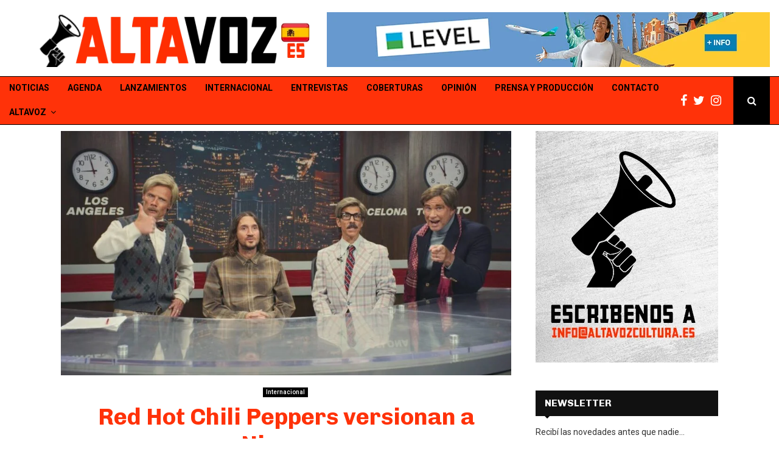

--- FILE ---
content_type: text/css
request_url: https://altavozcultura.es/wp-content/themes/pennews/css/review.css?ver=6.5.9
body_size: 2628
content:
/* = Penci Review
----------------------------------------------------*/
.jq-ry-container {
	position: relative;
	padding: 0 5px;
	line-height: 0;
	display: inline-block;
	cursor: pointer;
	-webkit-box-sizing: content-box;
	-moz-box-sizing: content-box;
	box-sizing: content-box;
	direction: ltr;
}

.jq-ry-container[readonly=readonly] {
	cursor: default;
}

.jq-ry-container > .jq-ry-group-wrapper {
	position: relative;
	width: 100%;
}

.jq-ry-container > .jq-ry-group-wrapper > .jq-ry-group {
	position: relative;
	line-height: 0;
	z-index: 10;
	white-space: nowrap;
}

.jq-ry-container > .jq-ry-group-wrapper > .jq-ry-group > svg {
	display: inline-block;
}

.jq-ry-container > .jq-ry-group-wrapper > .jq-ry-group.jq-ry-normal-group {
	width: 100%;
}

.jq-ry-container > .jq-ry-group-wrapper > .jq-ry-group.jq-ry-rated-group {
	width: 0;
	z-index: 11;
	position: absolute;
	top: 0;
	left: 0;
	overflow: hidden;
}

.wrapper-penci-review {
	margin-bottom: 25px;
	margin-top: 20px;
	border: 1px solid #ececec; }

.penci-review-container {
	padding: 20px;
	overflow: hidden; }
.penci-review-container.penci-review-count {
	border-bottom: 1px solid #ececec; }
.penci-review-container.penci-review-count h4 {
	font-size: 22px;
	margin: -3px 0 0 0; }

.penci-review-count + .penci-usewr-review {
	border-top: 0; }

.penci-review-schemas,
.penci-review-desc {
	margin-top: 13px; }

.penci-userreview-badge {
	background: #e65a29;
	display: inline-block;
	color: #fff;
	font-size: 12px;
	font-weight: 500;
	padding: 4px 6px 3px;
	line-height: 11px;
	border-radius: 2px; }

.post-entry .penci-review-desc p {
	margin: 0; }

.wrapper-penci-review .penci-review ul.penci-review-number {
	padding: 0;
	margin: 15px 0 0 0;
	clear: both; }
.wrapper-penci-review .penci-review ul.penci-review-number li {
	list-style: none;
	margin-bottom: 18px;
	margin-left: 0; }
.wrapper-penci-review .penci-review ul.penci-review-number li:last-child {
	margin-bottom: 0; }
.wrapper-penci-review .penci-review ul.penci-review-number li:before, .wrapper-penci-review .penci-review ul.penci-review-number li:after {
	content: '';
	display: table; }

.penci-review-style_3 .wrapper-penci-review .penci-review ul.penci-review-number {
	margin-bottom: 10px; }

ul.penci-review-number li .penci-review-text:before, ul.penci-review-number li .penci-review-text:after {
	content: '';
	display: table; }

.penci-review-row:before, .penci-review-row:after {
	content: '';
	display: table;
	clear: both; }

.penci-review-point {
	font-size: 13px;
	font-size: 1.3rem; }
.penci-review-point:before, .penci-review-point:after {
	content: '';
	display: table;
	clear: both; }

.penci-userreview-author,
.penci-review-text {
	font-weight: 700;
	color: #111111; }

.penci-review-point {
	font-size: inherit;
	display: inline-block; }

.penci-review-container.penci-review-point {
	display: block; }

.penci-usewr-review {
	border-top: 1px solid #ececec; }

.penci-review-score {
	float: right;
	font-size: inherit;
	top: 5px;
	position: relative; }
.penci-review-score .fa {
	font-size: 14px;
	font-size: 1.4rem;
	margin-right: 3px; }
.penci-review-score .fa:last-child {
	margin-right: 0; }

.penci-review-process {
	display: block;
	height: 13px;
	background-color: #e6e6e6;
	width: 100%;
	margin-top: 5px; }
.penci-review-process span {
	display: block !important;
	height: 100%;
	width: 0;
	background-color: #3f51b5; }

.penci-review-row {
	display: block;
	margin-left: -12px;
	margin-right: -12px;
	vertical-align: top; }

.penci-review-stuff {
	float: left;
	display: inline-block;
	width: 66.666%;
	padding: 0 12px; }

.penci-review-average {
	float: left;
	display: inline-block;
	padding: 0 12px;
	width: 33.333%; }
.penci-review-average.full-w {
	width: 100%;
	margin: 0 !important; }
.penci-review-average .penci-review-process {
	height: 3px;
	width: 70%;
	margin: 20px auto 10px;
	background: rgba(255, 254, 254, 0.26); }
.penci-review-average .penci-review-process span.penci-process-run {
	height: inherit;
	background-color: #fff; }

.penci-review-stuff .penci-review-good {
	width: 50%;
	float: left;
	display: inline-block;
	padding: 0 12px; }

.penci-review-stuff .penci-review-row.full-w .penci-review-good {
	width: 100%; }

.penci-review-stuff .penci-review-good h5 {
	font-size: 16px;
	font-size: 1.6rem;
	margin-top: 0;
	margin-bottom: 15px; }

.penci-review .penci-review-good ul {
	padding: 0 0 0 0;
	margin: 0; }
.penci-review .penci-review-good ul li {
	list-style: none;
	padding-left: 18px;
	margin-bottom: 7px;
	margin-left: 0;
	font-size: 14px;
	font-size: 1.4rem; }
.penci-review .penci-review-good ul li:last-child {
	margin-bottom: 0; }
.penci-review .penci-review-good ul li:before {
	content: "\f058";
	color: #22b162;
	position: absolute;
	left: 0;
	top: 5px;
	font-family: FontAwesome;
	font-size: 14px;
	line-height: 1;
	background: none !important; }

.penci-review .penci-review-bad ul li:before {
	content: "\f056";
	color: #e03030; }

.penci-review-score-total {
	background: #3f51b5;
	color: #fff;
	text-align: center;
	padding: 22px 10px 18px;
	display: block;
	width: 100%; }
.penci-review-score-total.only-score {
	padding: 30px 10px; }

.penci-review-style_3 .penci-review-score-total {
	padding: 16px 10px 13px; }
.penci-review-style_3 .penci-review-score-total.only-score {
	padding: 30px 10px; }

.penci-review-score-num {
	font-size: 48px;
	font-size: 4.8rem;
	font-family: "Oswald", sans-serif;
	line-height: 1;
	font-weight: 400; }
.penci-review-style_3 .penci-review-score-num {
	font-size: 36px;
	font-size: 3.6rem; }

.penci-review-score-num-star {
	font-size: 16px;
	font-size: 1.6rem;
	padding-top: 8px;
	padding-bottom: 2px;
	line-height: 1; }
.penci-review-score-num-star i {
	margin-right: 3px; }
.penci-review-score-num-star i:last-of-type {
	margin-right: 0; }

.penci-review-score-total span {
	font-size: 12px;
	font-size: 1.2rem;
	text-transform: uppercase; }

.penci-piechart {
	background: rgba(0, 0, 0, 0.1);
	border-radius: 50%;
	position: absolute;
	display: inline-block;
	vertical-align: top;
	left: 10px;
	top: 10px;
	text-align: center;
	width: 40px;
	height: 40px;
	z-index: 15; }
.penci-piechart canvas {
	position: absolute;
	top: 0;
	left: 0;
	z-index: 2; }
.penci-piechart.penci-piechart-small {
	width: 34px;
	height: 34px; }
.penci-piechart.penci-piechart-big {
	width: 60px;
	height: 60px; }

.penci-block-vc .penci-piechart {
	right: 10px;
	left: auto; }

.penci-block-vc .icon_pos_right + .penci-piechart {
	right: 56px; }

.penci-block-vc .icon_pos_right.lager-size-icon + .penci-piechart {
	right: 62px; }

.penci-block-vc .icon_pos_right.medium-size-icon + .penci-piechart {
	right: 54px; }

.penci-block-vc .icon_pos_right.small-size-icon + .penci-piechart {
	right: 50px; }

.penci-chart-text {
	width: 40px;
	height: 40px;
	font-size: 14px;
	font-size: 1.4rem;
	position: absolute;
	left: 0;
	top: 0;
	line-height: 40px;
	font-family: "Mukta Vaani", sans-serif;
	font-weight: 600;
	color: #ffffff; }

.penci-piechart-small .penci-chart-text {
	width: 34px;
	height: 34px;
	font-size: 12px;
	line-height: 34px; }

.penci-piechart-big .penci-chart-text {
	width: 60px;
	height: 60px;
	font-size: 24px;
	line-height: 60px; }

.penci-hide-text-votes {
	display: none; }

#respond p.comment-form-comment + p.comment-form-url {
	width: 100%;
	margin: 0; }

#respond p.comment-form-comment + p.comment-form-url input {
	max-width: 100%; }

.penci-scores-rateYo li {
	list-style: none;
	width: 32%;
	margin: 0 2% 19px 0;
	padding: 0;
	float: left;
	line-height: 1.5;
	display: inline-block; }
.penci-scores-rateYo li:nth-child(3n + 3) {
	margin-left: 0;
	margin-right: 0; }
.penci-scores-rateYo li:nth-child(3n + 1) {
	clear: both; }

.penci-scores-rateYo .penci-review-title-criteria,
.penci-scores-rateYo .penci-review-star-criteria {
	vertical-align: top; }

.penci-scores-rateYo .penci-reivew-star-rateYo {
	padding-left: 0; }

.penci-preview-rating {
	position: relative;
	float: left;
	margin-right: 8px;
	font-size: 13px;
	text-indent: 0;
	letter-spacing: 2px;
	white-space: nowrap;
	word-wrap: normal;
	z-index: 15; }

.penci-preview-rating-absolute {
	position: absolute;
	top: 10px;
	left: 10px; }

.penci-block-vc .penci-preview-rating-absolute {
	right: 10px;
	left: auto; }

.penci-preview-rating .penci-prvrate-bg {
	color: #b9b9b9; }
.penci-preview-rating .penci-prvrate-bg:before {
	content: "\f006" "\f006" "\f006" "\f006" "\f006";
	font-family: "FontAwesome";
	display: block; }

.penci-prvrate-active {
	position: absolute;
	left: 0;
	top: 0;
	width: 0;
	overflow: hidden;
	color: #FFCA00; }

.penci-prvrate-active-inner {
	text-align: left; }
.penci-prvrate-active-inner:before {
	content: "\f005" "\f005" "\f005" "\f005" "\f005";
	font-family: "FontAwesome";
	display: block; }

.penci-mul-comments-wrapper .penci-usewr-review {
	border-top: 0; }

.penci-post-reviews .post-comments .post-title-box {
	border-top: 0; }

.penci-review-container .post-comments .post-title-box {
	border-top: 0;
	padding-top: 0; }

.penci-review-spinner {
	font-size: 20px;
	display: none;
	vertical-align: top;
	margin-left: 10px;
	margin-right: 10px;
	color: #3f51b5; }
.penci-review-spinner.active {
	display: inline-block; }

.penci-ur-like-dislike .penci-review-spinner {
	line-height: 24px; }

.penci-user-review .thecomment {
	margin-bottom: 30px; }

.penci-user-review ul.penci-user-review-criteria {
	margin-bottom: 0; }
.penci-user-review ul.penci-user-review-criteria li {
	list-style: none;
	margin-bottom: 5px;
	margin-left: 0; }
.penci-user-review ul.penci-user-review-criteria li:last-child {
	margin-bottom: 10px; }

.penci-user-reviews .penci-user-review:last-child .thecomment {
	margin-bottom: 0; }

.penci-review-thumb {
	float: left;
	width: 120px;
	margin-right: 20px; }

.penci-user-review-criteria {
	margin-top: 15px; }
.penci-user-review-criteria .penci-review-star-criteria {
	float: right;
	text-align: right;
	position: relative;
	top: 3px; }
.penci-user-review-criteria .penci-preview-rating {
	font-size: 15px;
	position: relative;
	top: -2px; }

.penci-userreview-comment + .penci-user-review-criteria {
	margin-top: 0; }

.penci-review-mess {
	display: none;
	margin-top: 20px;
	border: 2px solid #398f14;
	padding: 3px 10px; }
.penci-review-mess.error {
	border-color: #f7e700; }

.penci-user-review-action {
	margin-top: 14px;
	overflow: hidden; }

.penci-u-review-sharing {
	float: left; }

.penci-ur-like-dislike {
	float: right;
	text-align: right; }

.penci-ur-like-dislike .penci-share-number {
	margin-left: 7px; }

.penci-ur-like-dislike .penci-ur-like {
	background: #3f51b5;
	color: #fff;
	margin-right: 10px; }

.penci-ur-like-dislike .penci-review-judge-mess {
	font-size: 12px;
	margin-top: 5px; }

.penci-ur-like-dislike .penci-ur-dislike {
	background: #f44133;
	color: #fff; }

.penci-ur-like-dislike a {
	line-height: 24px;
	padding: 0 12px;
	transition: all 0.3s;
	display: inline-block;
	border-radius: 2px; }

.penci-ur-like-dislike a:hover {
	opacity: 0.8; }

.penci-u-review-sharing .penci-ur-social {
	font-size: 14px;
	color: #313131;
	margin-right: 10px;
	line-height: 24px; }
.penci-u-review-sharing .penci-ur-social:hover {
	color: #3f51b5; }

.penci-userreview-numeric-score {
	margin-top: 10px; }
.penci-userreview-numeric-score span {
	display: inline-block;
	font-size: 28px;
	line-height: 1em; }
.penci-userreview-numeric-score i {
	display: inline-block;
	font-size: 16px;
	line-height: 1em;
	font-style: normal; }

/** shortcode **/
.penci-recent-rv {
	margin-bottom: 20px;
	padding-bottom: 15px;
	border-bottom: 1px solid #ececec; }
.penci-recent-rv:last-child {
	margin-bottom: 0;
	border-bottom: 0; }

.penci-recent-rv-header:before, .penci-recent-rv-header:after {
	content: '';
	clear: both;
	display: table; }

.penci-recent-rv-score.penci-review-score {
	float: left;
	top: 5px; }

.penci-recent-rv-score.penci-review-score .jq-ry-container {
	padding-left: 0; }

.penci-recent-rv-author h5 {
	font-size: 18px;
	margin: -3px 0 3px;
	font-weight: 600;
	color: #111111;
	display: inline-block;
	vertical-align: top; }

.penci-recent-rv-img {
	float: left;
	width: 80px;
	margin-right: 20px; }

.penci-recent-rv-title,
.penci-recent-rv-excrept {
	clear: both; }

.penci-recent-rv-title {
	font-size: 18px;
	font-weight: 600;
	line-height: 1.3;
	margin-top: 10px;
	margin-bottom: 0; }

.penci-recent-rv-excrept {
	font-size: 14px;
	line-height: 1.71;
	margin-bottom: 3px;
	margin-top: 8px; }

.penci-review-metas {
	overflow: hidden; }

.penci-review-metas .penci-review-meta {
	width: 50%;
	float: left;
	line-height: 1.4;
	margin-top: 5px; }
.penci-review-metas .penci-review-meta:nth-child(2n+1) {
	clear: both; }
.penci-review-metas .penci-review-meta strong {
	font-weight: bold;
	color: #111; }

.penci-review-metas a.penci-review-btnbuy.button {
	clear: both;
	float: left;
	margin-top: 10px;
	line-height: 28px;
	font-size: 13px;
	font-weight: 500; }
.penci-review-metas a.penci-review-btnbuy.button:hover {
	text-decoration: none; }

.penci-review-schemas .penci-review-schema {
	line-height: 1.4;
	margin-top: 5px; }
.penci-review-schemas .penci-review-schema strong {
	font-weight: bold;
	color: #111; }

.penci-review-metas .penci-review-meta i {
	margin-right: 5px;
	color: #111111; }

.penci-userreview-metas {
	margin-top: 5px; }
.penci-userreview-metas span {
	margin-right: 10px;
	font-size: 13px; }
.penci-userreview-metas span:last-child {
	margin-right: 0; }
.penci-userreview-metas span strong {
	font-weight: bold; }
.penci-userreview-metas span i {
	margin-right: 5px; }
.penci-userreview-metas span i.fa-star {
	color: #FFCA00; }
.penci-userreview-metas span i.dashicons-awards {
	color: #e65a29;
	font-size: 16px;
	transform: translateY(3px);
	-webkit-transform: translateY(3px);
	height: auto; }
.penci-userreview-metas span i.fa-thumbs-o-up {
	color: #3f51b5; }

@media (min-width: 768px) {
	.penci-review-point > .penci-review-row {
		display: flex; }
	.penci-review-average {
		display: flex;
		align-items: center;
		justify-content: center; } }

@media only screen and (max-width: 767px) {
	.penci-scores-rateYo li {
		width: 100%;
		margin-right: 0;
		margin-left: 0; }
	.penci-review-stuff, .penci-review-average,
	.penci-review-stuff .penci-review-good {
		width: 100%; }
	.penci-review-score-total,
	.penci-review-stuff .penci-review-bad {
		margin-top: 20px; }
	.penci-review-container.penci-review-count h4 {
		font-size: 20px; }
	.penci-review-thumb {
		display: none; }
	.penci-review-metas .penci-review-meta {
		width: 100%; } }